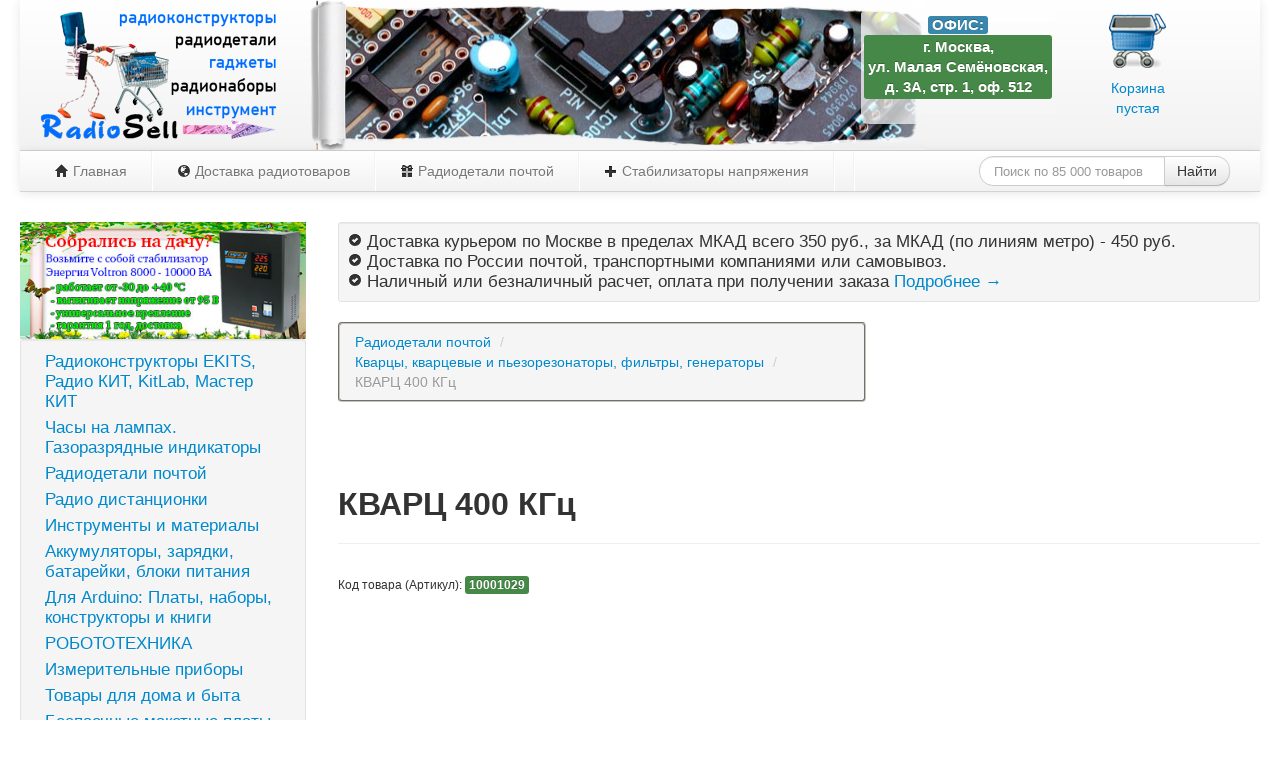

--- FILE ---
content_type: text/html; charset=windows-1251
request_url: http://radiosell.ru/shop/product/show/id/22193
body_size: 7015
content:
<!DOCTYPE html>
<html xmlns="http://www.w3.org/1999/xhtml" lang="ru" xml:lang="ru" itemscope="" itemtype="http://schema.org/WebPage">
<head>

	<meta charset="windows-1251" />
    <title itemprop="name">Купить  КВАРЦ 400 КГц | Радиодетали, радио и электротовары, радиоконструкторы и наборы</title>
	<meta name="keywords" content="купить, кварц, цена" />
	<meta name="description" content="HC-984  " />
	<meta itemprop="description" content="HC-984  " />
	<meta name="viewport" content="width=device-width, initial-scale=1.0">
	<link rel="icon" href="/shop/favicon.ico" type="image/x-icon" />
	<link rel="shortcut icon" href="/shop/favicon.ico" type="image/x-icon" />
    <link href="/shop/css/bootstrap.min.css" rel="stylesheet" media="screen">
    <link href="/shop/css/bootstrap-responsive.css" rel="stylesheet">
    <link href="/shop/css/style.css" rel="stylesheet">
    <script src="/shop/js/jquery-1.7.1.min.js"></script>
    <script src="/shop/js/bootstrap.min.js"></script>
    <script src="/shop/js/script.js"></script>
    <!--[if lt IE 9]>
      <link href="/shop/css/style-ie.css" rel="stylesheet">
      <script src="https://oss.maxcdn.com/libs/html5shiv/3.7.0/html5shiv.js"></script>
      <script src="https://oss.maxcdn.com/libs/respond.js/1.4.2/respond.min.js"></script>
    <![endif]-->
</head>
<body>
<div id="wrap">
    <div class="container-fluid">
        <!-- Заголовок сайта-->
    </div>
    <div class="container-fluid">
<div class="navbar navbar-static-top">
    <div class="navbar-inner container-fluid">
<div class="span3" style="margin:0">
            <a class="brand" href="/" title="Магазин радиодеталей, радиотоваров, радионаборов, гаджетов, электротоваров &quot;RadioSell&quot;"><img src="/shop/img/logo_radiosell.png" alt="Радиодетали, радио и электротовары, радиоконструкторы и наборы"></a>
</div>
                         
                         




<div class="container-fluid">
<div class="header_left"></div>
<div class="headerlogo" style="height:150px;position:absolute;left:22.6em;overflow:hidden;background:url(/shop/img/head.jpg) repeat-x;"><img src="/shop/img/head.jpg" style="width:881px;height:149px;max-width:881px" alt="Интернет-магазин радиодеталей, наборов для радиолюбителей, гаджетов, инструмента" /></div>
<div class="headercenter" style="float:left;height:150px;background:url(/shop/img/head_center.png) no-repeat;background-size:100% 150px;position:absolute;left:22.7em"></div>

<div class="pull-right cartmin" style="text-align:center;padding-top:10px;position:relative;z-index:1;width:165px">
						<a href="/shop/cart/show"><span id="pic_cart" style="margin:0 auto 10px auto;display:block;width:57px;height:58px;background:url(/shop/img/empty_cart.png) no-repeat;"></span> <span id="shopping_cart">Корзина<br /> пустая</span></a>
                </div>
<!--noindex-->
<div class="pull-right" style="text-align:center;padding-top:15px;font-weight:bold;background:url(/shop/img/fon.png) no-repeat center;width:194px;height:116px;position:relative;z-index:2">
<span class="label label-info" style="font-size:110%">ОФИС:</span><br />
<span class="label label-success" style="font-size:110%;line-height:130%">г. Москва,<br /> ул. Малая Семёновская,<br /> д. 3А, стр. 1, оф. 512</span><br />
<span class="label label-warning" style="font-size:110%"></span>
</div>
<!--/noindex-->
</div></div>
    <div id="menubar" class="navbar">
    <div class="navbar-inner">
    <ul class="nav">
    <li class=""><a href="/" title="Радиодетали, наборы для радиолюбителей, гаджеты, инструмент"><i class="icon-home"></i> Главная</a></li>
    <li class="divider-vertical"></li>
    <li class=""><a href="/shop/delivery" title="Способы и условия доставки радиотоваров"><i class="icon-globe"></i> Доставка радиотоваров</a></li>
    <li class="divider-vertical"></li>
    <li class=""><a href="/shop/department/show/id/2000" title="Купить радиодетали почтой"><i class="icon-gift"></i> Радиодетали почтой</a></li>
    <li class="divider-vertical"></li>
    <li><a href="https://stabilizator24.ru" title="Купить стабилизатор напряжения"><i class="icon-plus"></i> Стабилизаторы напряжения</a></li>
    <li class="divider-vertical"></li>
    <!--li><a href="/shop/robot.php" title="ТОП-5 товаров для авто 2017" rel="nofollow"><i class="icon-plus"></i> ТОП-5 товаров для авто 2017</a></li-->
    <li class="divider-vertical"></li>
    </ul>
    <ul id="asearch_form" class="nav">
    <li><!--noindex--><form action="/shop/product/search/" class="form-search pull-right navbar-search" method="get">
            <div class="input-append">
                <input type="text" class="span2 search-query" name="search" placeholder="Поиск по 85 000 товаров">
                <button type="submit" class="btn">Найти</button>
            </div>
    </form><!--/noindex-->
<!--
<div id='cse' class="input-append span4" style="margin-top:3px;height:32px">Загрузка поиска</div>
<script src='//www.google.com/jsapi' type='text/javascript'></script>
<script type='text/javascript'>
google.load('search', '1', {language: 'ru', style: google.loader.themes.V2_DEFAULT});
google.setOnLoadCallback(function() {
  var customSearchOptions = {};
  var orderByOptions = {};
  orderByOptions['keys'] = [{label: 'Relevance', key: ''} , {label: 'Date', key: 'date'}];
  customSearchOptions['enableOrderBy'] = true;
  customSearchOptions['orderByOptions'] = orderByOptions;
  var imageSearchOptions = {};
  imageSearchOptions['layout'] = 'google.search.ImageSearch.LAYOUT_POPUP';
  customSearchOptions['enableImageSearch'] = true;
  customSearchOptions['overlayResults'] = true;
  var customSearchControl =   new google.search.CustomSearchControl('001862209028260039205:xpixlsby-zc', customSearchOptions);
  customSearchControl.setResultSetSize(google.search.Search.FILTERED_CSE_RESULTSET);
  var options = new google.search.DrawOptions();
  options.setAutoComplete(true);
  customSearchControl.draw('cse', options);
}, true);
</script>    
-->
    </li>
    </ul>
    </div>
    </div>
</div>
</div>

    <div class="container-fluid" style="margin-top: 10px;">
        <div class="row-fluid">
            <div class="span3">
                <!-- Меню каталога -->
<div>
<a href="http://stabilizator24.ru/stabilizator-napryazheniya-voltron-rsn-10000.html" title="Купить стабилизатор напряжения для дачи"><img src="/shop/img/stabilizator-voltron-8000-10000.jpg" alt="Стабилизатор напряжения для дачи" style="width:100%;max-width:100%"></a>
</div>
<div class="well well-small">
    <ul class="nav nav-list" role="menu" aria-labelledby="dropdownMenu" style="font-size:120%;display: block; position: static; margin-bottom: 15px; *width: 180px;">
        <li><a href="/shop/department/show/id/558">Радиоконструкторы EKITS, Радио КИТ, KitLab, Мастер КИТ</a></li><li><a href="/shop/department/show/id/80">Часы на лампах.  Газоразрядные индикаторы</a></li><li><a href="/shop/department/show/id/2000">Радиодетали почтой</a></li><li><a href="/shop/department/show/id/1400">Радио дистанционки</a></li><li><a href="/shop/department/show/id/3000">Инструменты и материалы</a></li><li><a href="/shop/department/show/id/1500">Аккумуляторы, зарядки, батарейки, блоки питания</a></li><li><a href="/shop/department/show/id/200">Для Arduino: Платы, наборы, конструкторы и книги</a></li><li><a href="/shop/department/show/id/660">РОБОТОТЕХНИКА</a></li><li><a href="/shop/department/show/id/900">Измерительные приборы</a></li><li><a href="/shop/department/show/id/564">Товары для дома и быта</a></li><li><a href="/shop/department/show/id/750">Беспаечные макетные платы, провода и шлейфы</a></li><li><a href="/shop/department/show/id/2500">Запчасти для ремонта</a></li><li><a href="/shop/department/show/id/3500">Светодиодная техника, корпуса, разъёмы, реле</a></li><li><a href="/shop/department/show/id/6000">РАСПРОДАЖА и АРХИВ</a></li><li><a href="/shop/department/show/id/1">Самогонные аппараты (дистилляторы)</a></li><li><a href="/shop/department/show/id/3">Новости</a></li>    </ul>
</div>
<div class="well well-smal hidden-phone">
<script async src="//pagead2.googlesyndication.com/pagead/js/adsbygoogle.js"></script>
<!-- radiosell_сайдбар -->
<ins class="adsbygoogle"
     style="display:block"
     data-ad-client="ca-pub-1673042303421243"
     data-ad-slot="5381926809"
     data-ad-format="auto"></ins>
<script>
(adsbygoogle = window.adsbygoogle || []).push({});
</script>
</div>
<div class="well well-smal visible-desktop">
<p class="well lead">Большой выбор:</p>
<ul class="nav nav-list" style="font-size:120%;display:block;margin-bottom:15px">
        <li><a href="/shop/category/show/id/705" title="Макетные печатные платы - односторонние и двухсторонние">Макетные печатные платы - односторонние и двухсторонние</a></li>
        <li><a href="/shop/category/show/id/752" title="Макетные платы беспаечные">Макетные платы беспаечные</a></li>
</ul>
<p class="well lead">Незаменимы:</p>
<ul class="nav nav-list" style="font-size:120%;display:block;margin-bottom:15px">
        <li><a href="/shop/category/show/id/3089" title="Паяльная паста">Паяльная паста</a></li>
        <li><a href="/shop/category/show/id/3087" title="Припой и флюс">Припой и флюс</a></li>
        <li><a href="/shop/category/show/id/3088" title="Средство очистки">Средство очистки</a></li>
</ul>
</div>
<div class="well well-smal visible-desktop">
<!--a href="/shop/product/show/id/384960" title="Робомастер - конструктор для детей"><img src="/shop/img/radiokonstructor_detyam.jpg" alt="Робомастер - конструктор для детей" width="500" style="max-width:100%" /></a-->
<a href="http://xn--80a3afg4cq.xn--p1ai/poleznyjj-opyt/kak-pravilno-payat-payat-ehto-ochen-prosto.html" title="Как правильно паять? Паять - это очень просто!"><img src="http://xn--80a3afg4cq.xn--p1ai/kartinki/nauchis-payat.jpg" alt="Как правильно паять" width="400" style="max-width:100%" /></a>
</div>
            </div>
            <div class="span9">
                <div class="well well-small" style="font-size:120%">
                    <span class="icon-ok-sign"></span> Доставка курьером по Москве в пределах МКАД всего 350 руб., за МКАД (по линиям метро) - 450 руб.<br />
<span class="icon-ok-sign"></span> Доставка по России почтой, транспортными компаниями или самовывоз.<br />
<span class="icon-ok-sign"></span> Наличный или безналичный расчет, оплата при получении заказа <a href="/shop/delivery" title="Способы и условия доставки радиотоваров">Подробнее &rarr;</a>                </div>
                <div class="row-fluid">
	<!--div class="span4">
		<div class="span6">
			<a href="http://stabilizator24.ru/stabilizatoryi-napryazheniya/" title="Стабилизаторы напряжения"><img src="/shop/img/energy.jpg" style="width:100%;max-width:300px;" alt="Стабилизатор напряжения мощностью 20000 ВА"></a>
		</div>
		<div class="span6">
		<p><a href="http://stabilizator24.ru/stabilizatoryi-napryazheniya/" title="Стабилизаторы напряжения">Стабилизаторы напряжения для любых нужд.</a> Сделаны специально для российских сетей. <span style="white-space: nowrap">РосСтаб+</span> рекомендует. <span style="font-weight:600">Цены от 1 900 руб!</span></p>
		</div>
	</div-->
    <div class="span7">
<ul class="breadcrumb">
    <li><a href="/shop/department/show/id/2000">Радиодетали почтой</a> <span class="divider">/</span></li>
    <li><a href="/shop/category/show/id/2451">Кварцы, кварцевые и пьезорезонаторы, фильтры, генераторы</a> <span class="divider">/</span></li>
    <li class="active"> КВАРЦ 400 КГц</li>
</ul>
    </div>
<div class="span5">
    <script async src="https://pagead2.googlesyndication.com/pagead/js/adsbygoogle.js?client=ca-pub-1673042303421243"
     crossorigin="anonymous"></script>
    <ins class="adsbygoogle"
         style="display:block"
         data-ad-format="fluid"
         data-ad-layout-key="-gw-3+1f-3d+2z"
         data-ad-client="ca-pub-1673042303421243"
         data-ad-slot="3481413651"></ins>
    <script>
         (adsbygoogle = window.adsbygoogle || []).push({});
    </script>
</div>
</div>



<div class="page-header">
    <h2> КВАРЦ 400 КГц</h2>
</div>
<div>

    <div class="span4"><small>Код товара (Артикул): </small><span class="label label-success">10001029</span><br></div>
<div class="span8">
<script async src="//pagead2.googlesyndication.com/pagead/js/adsbygoogle.js"></script>
<!-- radiosell_main_top -->
<ins class="adsbygoogle"
     style="display:block"
     data-ad-client="ca-pub-1673042303421243"
     data-ad-slot="7497788402"
     data-ad-format="auto"></ins>
<script>
(adsbygoogle = window.adsbygoogle || []).push({});
</script>
</div><table class="table"><tr><td><div class="span4"><img style="float:left;width: 100%;max-width:100%" src="/shop/img/empty_ek.gif" class="img-polaroid" title = " КВАРЦ 400 КГц"
        alt = " КВАРЦ 400 КГц"></div>
        
<!--noindex-->
<div class="span4">

<script async src="//pagead2.googlesyndication.com/pagead/js/adsbygoogle.js"></script>
<!-- radiosell_main_top -->
<ins class="adsbygoogle"
     style="display:block"
     data-ad-client="ca-pub-1673042303421243"
     data-ad-slot="7497788402"
     data-ad-format="auto"></ins>
<script>
(adsbygoogle = window.adsbygoogle || []).push({});
</script>

</div>
<div class="span4"><!--a href="https://goo.gl/sgKB9r" title="Для системы отопления" rel="nofollow"><span class="lead">Для частного дома!</span><br><img src="https://ad.admitad.com/b/xncxd7q05o691cd508994bd2109cf3/"></a-->

<script async src="//pagead2.googlesyndication.com/pagead/js/adsbygoogle.js"></script>
<!-- radiosell_сайдбар -->
<ins class="adsbygoogle"
     style="display:block"
     data-ad-client="ca-pub-1673042303421243"
     data-ad-slot="5381926809"
     data-ad-format="auto"
     data-full-width-responsive="true"></ins>
<script>
(adsbygoogle = window.adsbygoogle || []).push({});
</script>

</div>
<!--/noindex-->
        
        
        </td></tr><tr><td><div id="content">HC-984<br /><br /></div><div class="well"><div class="row-fluid"><div class="span5"><small>Цена: </small><span class="text-error lead">39,00</span><small> руб. </small>
        <a href="javascript:add('22193');" class="btn btn-small btn-primary"><span class="icon-shopping-cart icon-white"></span> В корзину</a>
        <img id="loading_pdc22193" src="/shop/img/loading_cart.gif" class="nodisplay"></div>
        <div class="span3 offset4"><div class="pull-right" style="width:161px;margin:0"><a href="/shop/delivery" title="Способы и условия доставки радиотоваров" rel="nofollow">Подробнее</a> о доставке и покупке товаров &rarr;</div><div class="clearfix"></div></div></div>
        </div></td>    </tr></table>

<div class="well well-small lead">
<script async src="//pagead2.googlesyndication.com/pagead/js/adsbygoogle.js"></script>
<!-- radiosell_main_top -->
<ins class="adsbygoogle"
     style="display:block"
     data-ad-client="ca-pub-1673042303421243"
     data-ad-slot="7497788402"
     data-ad-format="auto"></ins>
<script>
(adsbygoogle = window.adsbygoogle || []).push({});
</script>
</div>

</div>
                <div class="well well-small">
                    <i class="icon-thumbs-up"></i> <!--noindex-->Вся представленная на данном сайте информация, касающаяся технических характеристик, наличия на складе, стоимости товаров и прочее носит информационный характер и ни при каких условиях не является публичной офертой, определяемой положениями Статьи 437 Гражданского кодекса РФ. Нажатие на кнопку &laquo;в корзину&raquo;, &laquo;купить&raquo;, &laquo;продолжить&raquo;, а также последующее заполнение тех или иных web-форм не накладывает ни на владельцев сайта, ни на пользователя, совершающего данные действия, никаких обязательств. Продажу товаров, обработку персональных данных покупателей осуществляет ИП Биняковский А.А. ОГРНИП: 304770000277937, ИНН: 771800039041 (далее - Оператор), 107023, г. Москва, ул. Малая Семёновская, д. 3А, стр. 1, оф. 512. Отправляя форму оформления заказа, вы даёте согласие Оператору на обработку своих персональных данных в целях продажи вам товаров и услуг, рекламного и маркетингового информирования и консультирования. Если вы не согласны на обработку своих персональных данных, воздержитесь от оформления покупки товаров через данный веб-сайт. Сайт носит исключительно информационный характер и транслирует информацию о товарах, предоставленную Оператором.<!--/noindex-->                </div>
                
                <div>
                    <script async src="//pagead2.googlesyndication.com/pagead/js/adsbygoogle.js"></script>
<ins class="adsbygoogle"
     style="display:block"
     data-ad-format="autorelaxed"
     data-ad-client="ca-pub-1673042303421243"
     data-ad-slot="1648395887"></ins>
<script>
     (adsbygoogle = window.adsbygoogle || []).push({});
</script>
                </div>
                
            </div>
        </div>
    </div>
</div>
<div class="footer">
    <div class="container-fluid">
        
<div class="row-fluid">
    <div class="span12">
        <div class="row-fluid">
            <div class="span12 well well-small">
<!--noindex-->
                <div class="span9">
                <div class="row-fluid">
                    <div class="span12" id="dropdownMenu">&copy; 2014 - 2024 Радиодетали, радио и электротовары, радиоконструкторы и наборы</div>
                </div>
                </div>

                <div class="span3">
                    <div class="span12">
                        <div class="pull-right" style="font-size:80%">Адрес офиса: г. Москва, ул. Малая Семёновская, д. 3А, стр. 1, оф. 512; 
                        Тел.: +7 (495) 118-60-86<br />
                        <a href="/shop/department/show/id/2">Все товары</a></div>
                    </div>
                </div>
<!--/noindex-->
                <div class="row-fluid">
                    <div class="span5">
                        Радиолюбительские схемы на <a href="https://mikrocxema.ru" title="Радиолюбительские схемы" target="_blank">mikrocxema.ru</a> | <a href="http://xn--80a3afg4cq.xn--p1ai" title="Радиолюбительские схемы" target="_blank">спаять.рф</a>
                    </div>
<!--noindex-->
                    <div class="span4 pagination-centered">
<!--LiveInternet counter--><script type="text/javascript"><!--
document.write("<a rel='nofollow' href='http://www.liveinternet.ru/click' "+
"target=_blank><img style='opacity\:0.3\; \-moz\-opacity\:0.3\; filter\:alpha\(opacity\=40\)\;' src='//counter.yadro.ru/hit?t26.1;r"+
escape(document.referrer)+((typeof(screen)=="undefined")?"":
";s"+screen.width+"*"+screen.height+"*"+(screen.colorDepth?
screen.colorDepth:screen.pixelDepth))+";u"+escape(document.URL)+
";"+Math.random()+
"' alt='' "+
"width='88' height='15' \/><\/a>")
//--></script><!--/LiveInternet-->
<!-- Yandex.Metrika informer -->
<a href="https://metrika.yandex.ru/stat/?id=24659045&amp;from=informer" target="_blank" rel="nofollow"><img src="https://informer.yandex.ru/informer/24659045/1_0_F5F5F5FF_F5F5F5FF_0_uniques" style="width:80px;height:15px;border:0;opacity:0.2; -moz-opacity:0.2;filter:alpha(opacity=20);" alt="Яндекс.Метрика" title="Яндекс.Метрика: данные за сегодня (просмотры, визиты и уникальные посетители)" class="ym-advanced-informer" data-cid="24659045" data-lang="ru" /></a>
<!-- /Yandex.Metrika informer -->
<!-- Yandex.Metrika counter -->
<script type="text/javascript">
(function(m,e,t,r,i,k,a){ m[i]=m[i]||function(){ (m[i].a=m[i].a||[]).push(arguments)}; m[i].l=1*new Date();k=e.createElement(t),a=e.getElementsByTagName(t)[0],k.async=1,k.src=r,a.parentNode.insertBefore(k,a)}) (window, document, "script", "https://mc.yandex.ru/metrika/tag.js", "ym"); ym(24659045, "init", { clickmap:true, trackLinks:true, accurateTrackBounce:true, webvisor:true });
</script>
<noscript><div><img src="//mc.yandex.ru/watch/24659045" style="position:absolute; left:-9999px;" alt="" /></div></noscript>
<!-- /Yandex.Metrika counter -->
                    </div>
                    <div class="span3">
                        <div class="clearfix"></div><div class="pull-right" style="font-size:70%">0.002 сек.</div>                    </div>
<!--/noindex-->
                </div>
            </div>
        </div>
    </div>
</div>
    </div>
</div>
<script type="text/javascript" >
    function add(id) {
        $('#loading_pdc'+id).show();
        $.post('/shop/cart/add', {
            id: id
        }, onAjaxSuccess);
        function onAjaxSuccess(data) {
            var myObject = eval('(' + data + ')');
            $('#shopping_cart').html(myObject.content_cart);
            $('#shopping_cart').show();
            $('#pic_cart').css('background-image', 'url(/shop/img/goods_cart.png)');
            $('#loading_pdc'+id).hide();
            showMsg(myObject.note_message);
        }
    }
    $(document).ready(function(){
 
        var $menu = $("#menubar");
 
        $(window).scroll(function(){
            if ( $(this).scrollTop() > 150 && $menu.hasClass("navbar") ){
                $menu.addClass("navbar-fixed-top");
            } else if($(this).scrollTop() <= 150 && $menu.hasClass("navbar-fixed-top")) {
                $menu.removeClass("navbar-fixed-top");
            }
        });
    });
</script>
</body>
</html>

--- FILE ---
content_type: text/html; charset=utf-8
request_url: https://www.google.com/recaptcha/api2/aframe
body_size: 269
content:
<!DOCTYPE HTML><html><head><meta http-equiv="content-type" content="text/html; charset=UTF-8"></head><body><script nonce="CB5nvyBRtB-UNXnpKkPQ3A">/** Anti-fraud and anti-abuse applications only. See google.com/recaptcha */ try{var clients={'sodar':'https://pagead2.googlesyndication.com/pagead/sodar?'};window.addEventListener("message",function(a){try{if(a.source===window.parent){var b=JSON.parse(a.data);var c=clients[b['id']];if(c){var d=document.createElement('img');d.src=c+b['params']+'&rc='+(localStorage.getItem("rc::a")?sessionStorage.getItem("rc::b"):"");window.document.body.appendChild(d);sessionStorage.setItem("rc::e",parseInt(sessionStorage.getItem("rc::e")||0)+1);localStorage.setItem("rc::h",'1768916289280');}}}catch(b){}});window.parent.postMessage("_grecaptcha_ready", "*");}catch(b){}</script></body></html>

--- FILE ---
content_type: text/css
request_url: http://radiosell.ru/shop/css/style.css
body_size: 932
content:
html, body {
    height: 100%;
}

#wrap {
    min-height: 100%;
}
.footer {
    position: relative;
    margin-top: -60px; /* negative value of footer height */
    height: 30px;
    clear:both;
}
#content  table table td {
    padding: 0px;
}
.nodisplay{display: none;}
#jquery-stickers{
    bottom: 10px;
    right: 10px;
    position: fixed;
    z-index: 999;
}
.stick{
    margin: 0 0 5px 0;
    padding: 10px;
    color: #000;
    font-size: 10px;
}
.red{
    color: red;
}
.nav-tabs.nav-stacked > li > a {
background:linen;
}
.nav-tabs.nav-stacked > li > a:hover {
background:#EEE;
}
.header_left {
float:left;
width:36px;
height:150px;
background:url('/shop/img/head_left.png') no-repeat;
margin-left:-20px;
position:relative;
z-index:1;
}
.skidka {
color:lightsteelblue;
font-size:120%;
text-align:right;
text-decoration:line-through;
}
.skidka:after {
content:" руб.";
font-size:80%;
}
.label-department {
float:right;
}
.well-department {
-webkit-box-shadow: 0 10px 6px -6px #777;
-moz-box-shadow: 0 10px 6px -6px #777;
box-shadow: 0 10px 6px -6px #777;
}
.well-department-top {
-webkit-box-shadow: 0 -10px 6px -6px #777;
-moz-box-shadow: 0 -10px 6px -6px #777;
box-shadow: 0 -10px 6px -6px #777;
}
.cse .gsc-control-cse, .gsc-control-cse {
width: 100% !important;
background: none !important;
border: none !important;
padding:0 !important;
}
.gsib_a {
padding:0 !important;
}
.gsib_a input {
height: 30px !important;
background: none !important;
font-size: 18px !important;
}
div.gsc-input-box { 
height: 30px !important;
}
.gsc-results .gsc-cursor-box .gsc-cursor-page { 
font-size: 16px !important;
}
form.gsc-search-box {
margin:0 !important;
}
#asearch_form {
float:right;
}
    @media screen and (max-width: 3840px) {
.cenauto {
    font-size: 240%;
    line-height:400%;}
.glink {
font-size: 180%;
line-height:150%;}
.headercenter, .headerlogo {
width:53%;}
    }
    @media screen and (max-width: 1450px) {
.header_left {
margin-left:0px;
}
.cenauto {
    font-size: 180%;
    line-height:400%;}
.glink {
font-size: 130%;}
.headercenter, .headerlogo {
width:47.43%;}
    }
    @media screen and (max-width: 1200px) {
.header_left {
margin-left:20px;
}
.cenauto {
    font-size: 180%;
    line-height:400%;}
.glink {
font-size: 130%;}
.headercenter, .headerlogo {
width:47.43%;}
}
    @media screen and (max-width: 979px) {
.header_left {
margin-left:75px;
}
.cenauto {
    font-size: 130%;
    line-height:800%;}
.glink {
font-size: 120%;}
.headercenter, .headerlogo {
width:25.5%;}
#asearch_form {
float:left;
}
    }
    @media screen and (max-width: 767px) {
.header_left {
margin-left:30px;
}
.cenauto {
    font-size: 190%;
    line-height:100%;}
.glink {
font-size: 110%;}
.headercenter, .headerlogo {
width:35.5%;}
.cartmin {
background:url(/shop/img/fon.png) no-repeat center;
background-size: 100% 100%;}
    }